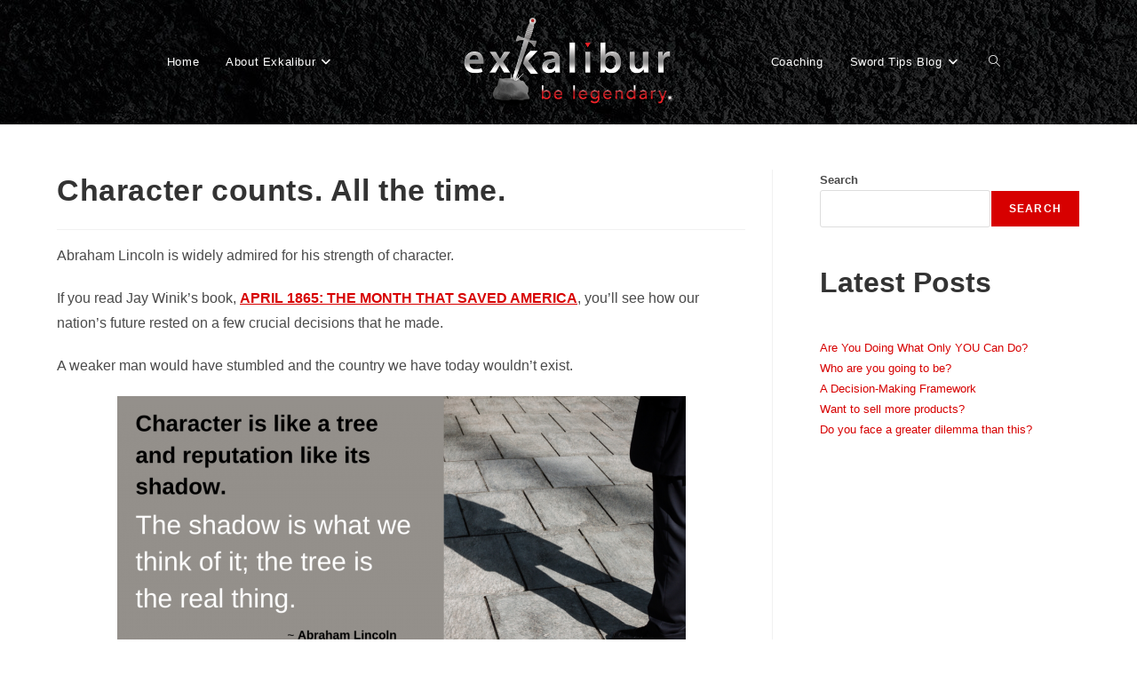

--- FILE ---
content_type: text/html; charset=UTF-8
request_url: https://www.exkalibur.com/character-counts-all-the-time/
body_size: 13624
content:
<!DOCTYPE html>
<html class="html" lang="en">
<head>
	<meta charset="UTF-8">
	<link rel="profile" href="https://gmpg.org/xfn/11">

	<title>Character counts. All the time. &#8211; www.exkalibur.com</title>
<meta name='robots' content='max-image-preview:large' />
<link rel="pingback" href="https://www.exkalibur.com/xmlrpc.php">
<meta name="viewport" content="width=device-width, initial-scale=1"><link rel='dns-prefetch' href='//s.w.org' />
<link rel="alternate" type="application/rss+xml" title="www.exkalibur.com &raquo; Feed" href="https://www.exkalibur.com/feed/" />
<link rel="alternate" type="application/rss+xml" title="www.exkalibur.com &raquo; Comments Feed" href="https://www.exkalibur.com/comments/feed/" />
<link rel="alternate" type="application/rss+xml" title="www.exkalibur.com &raquo; Character counts. All the time. Comments Feed" href="https://www.exkalibur.com/character-counts-all-the-time/feed/" />
		<!-- This site uses the Google Analytics by MonsterInsights plugin v9.6.1 - Using Analytics tracking - https://www.monsterinsights.com/ -->
		<!-- Note: MonsterInsights is not currently configured on this site. The site owner needs to authenticate with Google Analytics in the MonsterInsights settings panel. -->
					<!-- No tracking code set -->
				<!-- / Google Analytics by MonsterInsights -->
		<script>
window._wpemojiSettings = {"baseUrl":"https:\/\/s.w.org\/images\/core\/emoji\/14.0.0\/72x72\/","ext":".png","svgUrl":"https:\/\/s.w.org\/images\/core\/emoji\/14.0.0\/svg\/","svgExt":".svg","source":{"concatemoji":"https:\/\/www.exkalibur.com\/wp-includes\/js\/wp-emoji-release.min.js?ver=6.0.11"}};
/*! This file is auto-generated */
!function(e,a,t){var n,r,o,i=a.createElement("canvas"),p=i.getContext&&i.getContext("2d");function s(e,t){var a=String.fromCharCode,e=(p.clearRect(0,0,i.width,i.height),p.fillText(a.apply(this,e),0,0),i.toDataURL());return p.clearRect(0,0,i.width,i.height),p.fillText(a.apply(this,t),0,0),e===i.toDataURL()}function c(e){var t=a.createElement("script");t.src=e,t.defer=t.type="text/javascript",a.getElementsByTagName("head")[0].appendChild(t)}for(o=Array("flag","emoji"),t.supports={everything:!0,everythingExceptFlag:!0},r=0;r<o.length;r++)t.supports[o[r]]=function(e){if(!p||!p.fillText)return!1;switch(p.textBaseline="top",p.font="600 32px Arial",e){case"flag":return s([127987,65039,8205,9895,65039],[127987,65039,8203,9895,65039])?!1:!s([55356,56826,55356,56819],[55356,56826,8203,55356,56819])&&!s([55356,57332,56128,56423,56128,56418,56128,56421,56128,56430,56128,56423,56128,56447],[55356,57332,8203,56128,56423,8203,56128,56418,8203,56128,56421,8203,56128,56430,8203,56128,56423,8203,56128,56447]);case"emoji":return!s([129777,127995,8205,129778,127999],[129777,127995,8203,129778,127999])}return!1}(o[r]),t.supports.everything=t.supports.everything&&t.supports[o[r]],"flag"!==o[r]&&(t.supports.everythingExceptFlag=t.supports.everythingExceptFlag&&t.supports[o[r]]);t.supports.everythingExceptFlag=t.supports.everythingExceptFlag&&!t.supports.flag,t.DOMReady=!1,t.readyCallback=function(){t.DOMReady=!0},t.supports.everything||(n=function(){t.readyCallback()},a.addEventListener?(a.addEventListener("DOMContentLoaded",n,!1),e.addEventListener("load",n,!1)):(e.attachEvent("onload",n),a.attachEvent("onreadystatechange",function(){"complete"===a.readyState&&t.readyCallback()})),(e=t.source||{}).concatemoji?c(e.concatemoji):e.wpemoji&&e.twemoji&&(c(e.twemoji),c(e.wpemoji)))}(window,document,window._wpemojiSettings);
</script>
<style>
img.wp-smiley,
img.emoji {
	display: inline !important;
	border: none !important;
	box-shadow: none !important;
	height: 1em !important;
	width: 1em !important;
	margin: 0 0.07em !important;
	vertical-align: -0.1em !important;
	background: none !important;
	padding: 0 !important;
}
</style>
	<link rel='stylesheet' id='wp-block-library-css'  href='https://www.exkalibur.com/wp-includes/css/dist/block-library/style.min.css?ver=6.0.11' media='all' />
<style id='wp-block-library-theme-inline-css'>
.wp-block-audio figcaption{color:#555;font-size:13px;text-align:center}.is-dark-theme .wp-block-audio figcaption{color:hsla(0,0%,100%,.65)}.wp-block-code{border:1px solid #ccc;border-radius:4px;font-family:Menlo,Consolas,monaco,monospace;padding:.8em 1em}.wp-block-embed figcaption{color:#555;font-size:13px;text-align:center}.is-dark-theme .wp-block-embed figcaption{color:hsla(0,0%,100%,.65)}.blocks-gallery-caption{color:#555;font-size:13px;text-align:center}.is-dark-theme .blocks-gallery-caption{color:hsla(0,0%,100%,.65)}.wp-block-image figcaption{color:#555;font-size:13px;text-align:center}.is-dark-theme .wp-block-image figcaption{color:hsla(0,0%,100%,.65)}.wp-block-pullquote{border-top:4px solid;border-bottom:4px solid;margin-bottom:1.75em;color:currentColor}.wp-block-pullquote__citation,.wp-block-pullquote cite,.wp-block-pullquote footer{color:currentColor;text-transform:uppercase;font-size:.8125em;font-style:normal}.wp-block-quote{border-left:.25em solid;margin:0 0 1.75em;padding-left:1em}.wp-block-quote cite,.wp-block-quote footer{color:currentColor;font-size:.8125em;position:relative;font-style:normal}.wp-block-quote.has-text-align-right{border-left:none;border-right:.25em solid;padding-left:0;padding-right:1em}.wp-block-quote.has-text-align-center{border:none;padding-left:0}.wp-block-quote.is-large,.wp-block-quote.is-style-large,.wp-block-quote.is-style-plain{border:none}.wp-block-search .wp-block-search__label{font-weight:700}:where(.wp-block-group.has-background){padding:1.25em 2.375em}.wp-block-separator.has-css-opacity{opacity:.4}.wp-block-separator{border:none;border-bottom:2px solid;margin-left:auto;margin-right:auto}.wp-block-separator.has-alpha-channel-opacity{opacity:1}.wp-block-separator:not(.is-style-wide):not(.is-style-dots){width:100px}.wp-block-separator.has-background:not(.is-style-dots){border-bottom:none;height:1px}.wp-block-separator.has-background:not(.is-style-wide):not(.is-style-dots){height:2px}.wp-block-table thead{border-bottom:3px solid}.wp-block-table tfoot{border-top:3px solid}.wp-block-table td,.wp-block-table th{padding:.5em;border:1px solid;word-break:normal}.wp-block-table figcaption{color:#555;font-size:13px;text-align:center}.is-dark-theme .wp-block-table figcaption{color:hsla(0,0%,100%,.65)}.wp-block-video figcaption{color:#555;font-size:13px;text-align:center}.is-dark-theme .wp-block-video figcaption{color:hsla(0,0%,100%,.65)}.wp-block-template-part.has-background{padding:1.25em 2.375em;margin-top:0;margin-bottom:0}
</style>
<style id='global-styles-inline-css'>
body{--wp--preset--color--black: #000000;--wp--preset--color--cyan-bluish-gray: #abb8c3;--wp--preset--color--white: #ffffff;--wp--preset--color--pale-pink: #f78da7;--wp--preset--color--vivid-red: #cf2e2e;--wp--preset--color--luminous-vivid-orange: #ff6900;--wp--preset--color--luminous-vivid-amber: #fcb900;--wp--preset--color--light-green-cyan: #7bdcb5;--wp--preset--color--vivid-green-cyan: #00d084;--wp--preset--color--pale-cyan-blue: #8ed1fc;--wp--preset--color--vivid-cyan-blue: #0693e3;--wp--preset--color--vivid-purple: #9b51e0;--wp--preset--gradient--vivid-cyan-blue-to-vivid-purple: linear-gradient(135deg,rgba(6,147,227,1) 0%,rgb(155,81,224) 100%);--wp--preset--gradient--light-green-cyan-to-vivid-green-cyan: linear-gradient(135deg,rgb(122,220,180) 0%,rgb(0,208,130) 100%);--wp--preset--gradient--luminous-vivid-amber-to-luminous-vivid-orange: linear-gradient(135deg,rgba(252,185,0,1) 0%,rgba(255,105,0,1) 100%);--wp--preset--gradient--luminous-vivid-orange-to-vivid-red: linear-gradient(135deg,rgba(255,105,0,1) 0%,rgb(207,46,46) 100%);--wp--preset--gradient--very-light-gray-to-cyan-bluish-gray: linear-gradient(135deg,rgb(238,238,238) 0%,rgb(169,184,195) 100%);--wp--preset--gradient--cool-to-warm-spectrum: linear-gradient(135deg,rgb(74,234,220) 0%,rgb(151,120,209) 20%,rgb(207,42,186) 40%,rgb(238,44,130) 60%,rgb(251,105,98) 80%,rgb(254,248,76) 100%);--wp--preset--gradient--blush-light-purple: linear-gradient(135deg,rgb(255,206,236) 0%,rgb(152,150,240) 100%);--wp--preset--gradient--blush-bordeaux: linear-gradient(135deg,rgb(254,205,165) 0%,rgb(254,45,45) 50%,rgb(107,0,62) 100%);--wp--preset--gradient--luminous-dusk: linear-gradient(135deg,rgb(255,203,112) 0%,rgb(199,81,192) 50%,rgb(65,88,208) 100%);--wp--preset--gradient--pale-ocean: linear-gradient(135deg,rgb(255,245,203) 0%,rgb(182,227,212) 50%,rgb(51,167,181) 100%);--wp--preset--gradient--electric-grass: linear-gradient(135deg,rgb(202,248,128) 0%,rgb(113,206,126) 100%);--wp--preset--gradient--midnight: linear-gradient(135deg,rgb(2,3,129) 0%,rgb(40,116,252) 100%);--wp--preset--duotone--dark-grayscale: url('#wp-duotone-dark-grayscale');--wp--preset--duotone--grayscale: url('#wp-duotone-grayscale');--wp--preset--duotone--purple-yellow: url('#wp-duotone-purple-yellow');--wp--preset--duotone--blue-red: url('#wp-duotone-blue-red');--wp--preset--duotone--midnight: url('#wp-duotone-midnight');--wp--preset--duotone--magenta-yellow: url('#wp-duotone-magenta-yellow');--wp--preset--duotone--purple-green: url('#wp-duotone-purple-green');--wp--preset--duotone--blue-orange: url('#wp-duotone-blue-orange');--wp--preset--font-size--small: 13px;--wp--preset--font-size--medium: 20px;--wp--preset--font-size--large: 36px;--wp--preset--font-size--x-large: 42px;}.has-black-color{color: var(--wp--preset--color--black) !important;}.has-cyan-bluish-gray-color{color: var(--wp--preset--color--cyan-bluish-gray) !important;}.has-white-color{color: var(--wp--preset--color--white) !important;}.has-pale-pink-color{color: var(--wp--preset--color--pale-pink) !important;}.has-vivid-red-color{color: var(--wp--preset--color--vivid-red) !important;}.has-luminous-vivid-orange-color{color: var(--wp--preset--color--luminous-vivid-orange) !important;}.has-luminous-vivid-amber-color{color: var(--wp--preset--color--luminous-vivid-amber) !important;}.has-light-green-cyan-color{color: var(--wp--preset--color--light-green-cyan) !important;}.has-vivid-green-cyan-color{color: var(--wp--preset--color--vivid-green-cyan) !important;}.has-pale-cyan-blue-color{color: var(--wp--preset--color--pale-cyan-blue) !important;}.has-vivid-cyan-blue-color{color: var(--wp--preset--color--vivid-cyan-blue) !important;}.has-vivid-purple-color{color: var(--wp--preset--color--vivid-purple) !important;}.has-black-background-color{background-color: var(--wp--preset--color--black) !important;}.has-cyan-bluish-gray-background-color{background-color: var(--wp--preset--color--cyan-bluish-gray) !important;}.has-white-background-color{background-color: var(--wp--preset--color--white) !important;}.has-pale-pink-background-color{background-color: var(--wp--preset--color--pale-pink) !important;}.has-vivid-red-background-color{background-color: var(--wp--preset--color--vivid-red) !important;}.has-luminous-vivid-orange-background-color{background-color: var(--wp--preset--color--luminous-vivid-orange) !important;}.has-luminous-vivid-amber-background-color{background-color: var(--wp--preset--color--luminous-vivid-amber) !important;}.has-light-green-cyan-background-color{background-color: var(--wp--preset--color--light-green-cyan) !important;}.has-vivid-green-cyan-background-color{background-color: var(--wp--preset--color--vivid-green-cyan) !important;}.has-pale-cyan-blue-background-color{background-color: var(--wp--preset--color--pale-cyan-blue) !important;}.has-vivid-cyan-blue-background-color{background-color: var(--wp--preset--color--vivid-cyan-blue) !important;}.has-vivid-purple-background-color{background-color: var(--wp--preset--color--vivid-purple) !important;}.has-black-border-color{border-color: var(--wp--preset--color--black) !important;}.has-cyan-bluish-gray-border-color{border-color: var(--wp--preset--color--cyan-bluish-gray) !important;}.has-white-border-color{border-color: var(--wp--preset--color--white) !important;}.has-pale-pink-border-color{border-color: var(--wp--preset--color--pale-pink) !important;}.has-vivid-red-border-color{border-color: var(--wp--preset--color--vivid-red) !important;}.has-luminous-vivid-orange-border-color{border-color: var(--wp--preset--color--luminous-vivid-orange) !important;}.has-luminous-vivid-amber-border-color{border-color: var(--wp--preset--color--luminous-vivid-amber) !important;}.has-light-green-cyan-border-color{border-color: var(--wp--preset--color--light-green-cyan) !important;}.has-vivid-green-cyan-border-color{border-color: var(--wp--preset--color--vivid-green-cyan) !important;}.has-pale-cyan-blue-border-color{border-color: var(--wp--preset--color--pale-cyan-blue) !important;}.has-vivid-cyan-blue-border-color{border-color: var(--wp--preset--color--vivid-cyan-blue) !important;}.has-vivid-purple-border-color{border-color: var(--wp--preset--color--vivid-purple) !important;}.has-vivid-cyan-blue-to-vivid-purple-gradient-background{background: var(--wp--preset--gradient--vivid-cyan-blue-to-vivid-purple) !important;}.has-light-green-cyan-to-vivid-green-cyan-gradient-background{background: var(--wp--preset--gradient--light-green-cyan-to-vivid-green-cyan) !important;}.has-luminous-vivid-amber-to-luminous-vivid-orange-gradient-background{background: var(--wp--preset--gradient--luminous-vivid-amber-to-luminous-vivid-orange) !important;}.has-luminous-vivid-orange-to-vivid-red-gradient-background{background: var(--wp--preset--gradient--luminous-vivid-orange-to-vivid-red) !important;}.has-very-light-gray-to-cyan-bluish-gray-gradient-background{background: var(--wp--preset--gradient--very-light-gray-to-cyan-bluish-gray) !important;}.has-cool-to-warm-spectrum-gradient-background{background: var(--wp--preset--gradient--cool-to-warm-spectrum) !important;}.has-blush-light-purple-gradient-background{background: var(--wp--preset--gradient--blush-light-purple) !important;}.has-blush-bordeaux-gradient-background{background: var(--wp--preset--gradient--blush-bordeaux) !important;}.has-luminous-dusk-gradient-background{background: var(--wp--preset--gradient--luminous-dusk) !important;}.has-pale-ocean-gradient-background{background: var(--wp--preset--gradient--pale-ocean) !important;}.has-electric-grass-gradient-background{background: var(--wp--preset--gradient--electric-grass) !important;}.has-midnight-gradient-background{background: var(--wp--preset--gradient--midnight) !important;}.has-small-font-size{font-size: var(--wp--preset--font-size--small) !important;}.has-medium-font-size{font-size: var(--wp--preset--font-size--medium) !important;}.has-large-font-size{font-size: var(--wp--preset--font-size--large) !important;}.has-x-large-font-size{font-size: var(--wp--preset--font-size--x-large) !important;}
</style>
<link rel='stylesheet' id='inf-font-awesome-css'  href='https://www.exkalibur.com/wp-content/plugins/blog-designer-pack/assets/css/font-awesome.min.css?ver=4.0.3' media='all' />
<link rel='stylesheet' id='owl-carousel-css'  href='https://www.exkalibur.com/wp-content/plugins/blog-designer-pack/assets/css/owl.carousel.min.css?ver=4.0.3' media='all' />
<link rel='stylesheet' id='bdpp-public-style-css'  href='https://www.exkalibur.com/wp-content/plugins/blog-designer-pack/assets/css/bdpp-public.min.css?ver=4.0.3' media='all' />
<link rel='stylesheet' id='contact-form-7-css'  href='https://www.exkalibur.com/wp-content/plugins/contact-form-7/includes/css/styles.css?ver=5.7.7' media='all' />
<link rel='stylesheet' id='megamenu-css'  href='https://www.exkalibur.com/wp-content/uploads/maxmegamenu/style.css?ver=b45a50' media='all' />
<link rel='stylesheet' id='dashicons-css'  href='https://www.exkalibur.com/wp-includes/css/dashicons.min.css?ver=6.0.11' media='all' />
<link rel='stylesheet' id='font-awesome-css'  href='https://www.exkalibur.com/wp-content/themes/oceanwp/assets/fonts/fontawesome/css/all.min.css?ver=6.7.2' media='all' />
<link rel='stylesheet' id='simple-line-icons-css'  href='https://www.exkalibur.com/wp-content/themes/oceanwp/assets/css/third/simple-line-icons.min.css?ver=2.4.0' media='all' />
<link rel='stylesheet' id='oceanwp-style-css'  href='https://www.exkalibur.com/wp-content/themes/oceanwp/assets/css/style.min.css?ver=4.1.0' media='all' />
<script src='https://www.exkalibur.com/wp-includes/js/jquery/jquery.min.js?ver=3.6.0' id='jquery-core-js'></script>
<script src='https://www.exkalibur.com/wp-includes/js/jquery/jquery-migrate.min.js?ver=3.3.2' id='jquery-migrate-js'></script>
<link rel="https://api.w.org/" href="https://www.exkalibur.com/wp-json/" /><link rel="alternate" type="application/json" href="https://www.exkalibur.com/wp-json/wp/v2/posts/34278" /><link rel="EditURI" type="application/rsd+xml" title="RSD" href="https://www.exkalibur.com/xmlrpc.php?rsd" />
<link rel="wlwmanifest" type="application/wlwmanifest+xml" href="https://www.exkalibur.com/wp-includes/wlwmanifest.xml" /> 
<meta name="generator" content="WordPress 6.0.11" />
<link rel="canonical" href="https://www.exkalibur.com/character-counts-all-the-time/" />
<link rel='shortlink' href='https://www.exkalibur.com/?p=34278' />
<link rel="alternate" type="application/json+oembed" href="https://www.exkalibur.com/wp-json/oembed/1.0/embed?url=https%3A%2F%2Fwww.exkalibur.com%2Fcharacter-counts-all-the-time%2F" />
<link rel="alternate" type="text/xml+oembed" href="https://www.exkalibur.com/wp-json/oembed/1.0/embed?url=https%3A%2F%2Fwww.exkalibur.com%2Fcharacter-counts-all-the-time%2F&#038;format=xml" />
<meta name="generator" content="Elementor 3.23.4; features: e_optimized_css_loading, additional_custom_breakpoints, e_lazyload; settings: css_print_method-external, google_font-enabled, font_display-auto">
			<style>
				.e-con.e-parent:nth-of-type(n+4):not(.e-lazyloaded):not(.e-no-lazyload),
				.e-con.e-parent:nth-of-type(n+4):not(.e-lazyloaded):not(.e-no-lazyload) * {
					background-image: none !important;
				}
				@media screen and (max-height: 1024px) {
					.e-con.e-parent:nth-of-type(n+3):not(.e-lazyloaded):not(.e-no-lazyload),
					.e-con.e-parent:nth-of-type(n+3):not(.e-lazyloaded):not(.e-no-lazyload) * {
						background-image: none !important;
					}
				}
				@media screen and (max-height: 640px) {
					.e-con.e-parent:nth-of-type(n+2):not(.e-lazyloaded):not(.e-no-lazyload),
					.e-con.e-parent:nth-of-type(n+2):not(.e-lazyloaded):not(.e-no-lazyload) * {
						background-image: none !important;
					}
				}
			</style>
			<!-- OceanWP CSS -->
<style type="text/css">
/* Colors */a:hover,a.light:hover,.theme-heading .text::before,.theme-heading .text::after,#top-bar-content >a:hover,#top-bar-social li.oceanwp-email a:hover,#site-navigation-wrap .dropdown-menu >li >a:hover,#site-header.medium-header #medium-searchform button:hover,.oceanwp-mobile-menu-icon a:hover,.blog-entry.post .blog-entry-header .entry-title a:hover,.blog-entry.post .blog-entry-readmore a:hover,.blog-entry.thumbnail-entry .blog-entry-category a,ul.meta li a:hover,.dropcap,.single nav.post-navigation .nav-links .title,body .related-post-title a:hover,body #wp-calendar caption,body .contact-info-widget.default i,body .contact-info-widget.big-icons i,body .custom-links-widget .oceanwp-custom-links li a:hover,body .custom-links-widget .oceanwp-custom-links li a:hover:before,body .posts-thumbnails-widget li a:hover,body .social-widget li.oceanwp-email a:hover,.comment-author .comment-meta .comment-reply-link,#respond #cancel-comment-reply-link:hover,#footer-widgets .footer-box a:hover,#footer-bottom a:hover,#footer-bottom #footer-bottom-menu a:hover,.sidr a:hover,.sidr-class-dropdown-toggle:hover,.sidr-class-menu-item-has-children.active >a,.sidr-class-menu-item-has-children.active >a >.sidr-class-dropdown-toggle,input[type=checkbox]:checked:before{color:#d70000}.single nav.post-navigation .nav-links .title .owp-icon use,.blog-entry.post .blog-entry-readmore a:hover .owp-icon use,body .contact-info-widget.default .owp-icon use,body .contact-info-widget.big-icons .owp-icon use{stroke:#d70000}input[type="button"],input[type="reset"],input[type="submit"],button[type="submit"],.button,#site-navigation-wrap .dropdown-menu >li.btn >a >span,.thumbnail:hover i,.thumbnail:hover .link-post-svg-icon,.post-quote-content,.omw-modal .omw-close-modal,body .contact-info-widget.big-icons li:hover i,body .contact-info-widget.big-icons li:hover .owp-icon,body div.wpforms-container-full .wpforms-form input[type=submit],body div.wpforms-container-full .wpforms-form button[type=submit],body div.wpforms-container-full .wpforms-form .wpforms-page-button,.woocommerce-cart .wp-element-button,.woocommerce-checkout .wp-element-button,.wp-block-button__link{background-color:#d70000}.widget-title{border-color:#d70000}blockquote{border-color:#d70000}.wp-block-quote{border-color:#d70000}#searchform-dropdown{border-color:#d70000}.dropdown-menu .sub-menu{border-color:#d70000}.blog-entry.large-entry .blog-entry-readmore a:hover{border-color:#d70000}.oceanwp-newsletter-form-wrap input[type="email"]:focus{border-color:#d70000}.social-widget li.oceanwp-email a:hover{border-color:#d70000}#respond #cancel-comment-reply-link:hover{border-color:#d70000}body .contact-info-widget.big-icons li:hover i{border-color:#d70000}body .contact-info-widget.big-icons li:hover .owp-icon{border-color:#d70000}#footer-widgets .oceanwp-newsletter-form-wrap input[type="email"]:focus{border-color:#d70000}input[type="button"]:hover,input[type="reset"]:hover,input[type="submit"]:hover,button[type="submit"]:hover,input[type="button"]:focus,input[type="reset"]:focus,input[type="submit"]:focus,button[type="submit"]:focus,.button:hover,.button:focus,#site-navigation-wrap .dropdown-menu >li.btn >a:hover >span,.post-quote-author,.omw-modal .omw-close-modal:hover,body div.wpforms-container-full .wpforms-form input[type=submit]:hover,body div.wpforms-container-full .wpforms-form button[type=submit]:hover,body div.wpforms-container-full .wpforms-form .wpforms-page-button:hover,.woocommerce-cart .wp-element-button:hover,.woocommerce-checkout .wp-element-button:hover,.wp-block-button__link:hover{background-color:#9b0101}a{color:#d70000}a .owp-icon use{stroke:#d70000}a:hover{color:#a30000}a:hover .owp-icon use{stroke:#a30000}body .theme-button,body input[type="submit"],body button[type="submit"],body button,body .button,body div.wpforms-container-full .wpforms-form input[type=submit],body div.wpforms-container-full .wpforms-form button[type=submit],body div.wpforms-container-full .wpforms-form .wpforms-page-button,.woocommerce-cart .wp-element-button,.woocommerce-checkout .wp-element-button,.wp-block-button__link{background-color:#d70000}body .theme-button:hover,body input[type="submit"]:hover,body button[type="submit"]:hover,body button:hover,body .button:hover,body div.wpforms-container-full .wpforms-form input[type=submit]:hover,body div.wpforms-container-full .wpforms-form input[type=submit]:active,body div.wpforms-container-full .wpforms-form button[type=submit]:hover,body div.wpforms-container-full .wpforms-form button[type=submit]:active,body div.wpforms-container-full .wpforms-form .wpforms-page-button:hover,body div.wpforms-container-full .wpforms-form .wpforms-page-button:active,.woocommerce-cart .wp-element-button:hover,.woocommerce-checkout .wp-element-button:hover,.wp-block-button__link:hover{background-color:#9b0101}body .theme-button,body input[type="submit"],body button[type="submit"],body button,body .button,body div.wpforms-container-full .wpforms-form input[type=submit],body div.wpforms-container-full .wpforms-form button[type=submit],body div.wpforms-container-full .wpforms-form .wpforms-page-button,.woocommerce-cart .wp-element-button,.woocommerce-checkout .wp-element-button,.wp-block-button__link{border-color:#ffffff}body .theme-button:hover,body input[type="submit"]:hover,body button[type="submit"]:hover,body button:hover,body .button:hover,body div.wpforms-container-full .wpforms-form input[type=submit]:hover,body div.wpforms-container-full .wpforms-form input[type=submit]:active,body div.wpforms-container-full .wpforms-form button[type=submit]:hover,body div.wpforms-container-full .wpforms-form button[type=submit]:active,body div.wpforms-container-full .wpforms-form .wpforms-page-button:hover,body div.wpforms-container-full .wpforms-form .wpforms-page-button:active,.woocommerce-cart .wp-element-button:hover,.woocommerce-checkout .wp-element-button:hover,.wp-block-button__link:hover{border-color:#ffffff}/* OceanWP Style Settings CSS */@media only screen and (min-width:960px){.content-area,.content-left-sidebar .content-area{width:70%}}.theme-button,input[type="submit"],button[type="submit"],button,.button,body div.wpforms-container-full .wpforms-form input[type=submit],body div.wpforms-container-full .wpforms-form button[type=submit],body div.wpforms-container-full .wpforms-form .wpforms-page-button{border-style:solid}.theme-button,input[type="submit"],button[type="submit"],button,.button,body div.wpforms-container-full .wpforms-form input[type=submit],body div.wpforms-container-full .wpforms-form button[type=submit],body div.wpforms-container-full .wpforms-form .wpforms-page-button{border-width:1px}form input[type="text"],form input[type="password"],form input[type="email"],form input[type="url"],form input[type="date"],form input[type="month"],form input[type="time"],form input[type="datetime"],form input[type="datetime-local"],form input[type="week"],form input[type="number"],form input[type="search"],form input[type="tel"],form input[type="color"],form select,form textarea,.woocommerce .woocommerce-checkout .select2-container--default .select2-selection--single{border-style:solid}body div.wpforms-container-full .wpforms-form input[type=date],body div.wpforms-container-full .wpforms-form input[type=datetime],body div.wpforms-container-full .wpforms-form input[type=datetime-local],body div.wpforms-container-full .wpforms-form input[type=email],body div.wpforms-container-full .wpforms-form input[type=month],body div.wpforms-container-full .wpforms-form input[type=number],body div.wpforms-container-full .wpforms-form input[type=password],body div.wpforms-container-full .wpforms-form input[type=range],body div.wpforms-container-full .wpforms-form input[type=search],body div.wpforms-container-full .wpforms-form input[type=tel],body div.wpforms-container-full .wpforms-form input[type=text],body div.wpforms-container-full .wpforms-form input[type=time],body div.wpforms-container-full .wpforms-form input[type=url],body div.wpforms-container-full .wpforms-form input[type=week],body div.wpforms-container-full .wpforms-form select,body div.wpforms-container-full .wpforms-form textarea{border-style:solid}form input[type="text"],form input[type="password"],form input[type="email"],form input[type="url"],form input[type="date"],form input[type="month"],form input[type="time"],form input[type="datetime"],form input[type="datetime-local"],form input[type="week"],form input[type="number"],form input[type="search"],form input[type="tel"],form input[type="color"],form select,form textarea{border-radius:3px}body div.wpforms-container-full .wpforms-form input[type=date],body div.wpforms-container-full .wpforms-form input[type=datetime],body div.wpforms-container-full .wpforms-form input[type=datetime-local],body div.wpforms-container-full .wpforms-form input[type=email],body div.wpforms-container-full .wpforms-form input[type=month],body div.wpforms-container-full .wpforms-form input[type=number],body div.wpforms-container-full .wpforms-form input[type=password],body div.wpforms-container-full .wpforms-form input[type=range],body div.wpforms-container-full .wpforms-form input[type=search],body div.wpforms-container-full .wpforms-form input[type=tel],body div.wpforms-container-full .wpforms-form input[type=text],body div.wpforms-container-full .wpforms-form input[type=time],body div.wpforms-container-full .wpforms-form input[type=url],body div.wpforms-container-full .wpforms-form input[type=week],body div.wpforms-container-full .wpforms-form select,body div.wpforms-container-full .wpforms-form textarea{border-radius:3px}/* Header */#site-logo #site-logo-inner,.oceanwp-social-menu .social-menu-inner,#site-header.full_screen-header .menu-bar-inner,.after-header-content .after-header-content-inner{height:140px}#site-navigation-wrap .dropdown-menu >li >a,#site-navigation-wrap .dropdown-menu >li >span.opl-logout-link,.oceanwp-mobile-menu-icon a,.mobile-menu-close,.after-header-content-inner >a{line-height:140px}#site-header.has-header-media .overlay-header-media{background-color:rgba(0,0,0,0.5)}#site-navigation-wrap .dropdown-menu >li >a,.oceanwp-mobile-menu-icon a,#searchform-header-replace-close{color:#ffffff}#site-navigation-wrap .dropdown-menu >li >a .owp-icon use,.oceanwp-mobile-menu-icon a .owp-icon use,#searchform-header-replace-close .owp-icon use{stroke:#ffffff}#site-navigation-wrap .dropdown-menu >li >a:hover,.oceanwp-mobile-menu-icon a:hover,#searchform-header-replace-close:hover{color:#d70000}#site-navigation-wrap .dropdown-menu >li >a:hover .owp-icon use,.oceanwp-mobile-menu-icon a:hover .owp-icon use,#searchform-header-replace-close:hover .owp-icon use{stroke:#d70000}#site-navigation-wrap .dropdown-menu >.current-menu-item >a,#site-navigation-wrap .dropdown-menu >.current-menu-ancestor >a,#site-navigation-wrap .dropdown-menu >.current-menu-item >a:hover,#site-navigation-wrap .dropdown-menu >.current-menu-ancestor >a:hover{color:#d70000}.dropdown-menu .sub-menu,#searchform-dropdown,.current-shop-items-dropdown{border-color:#d70000}.dropdown-menu ul li a.menu-link{color:#d70000}.dropdown-menu ul li a.menu-link .owp-icon use{stroke:#d70000}.dropdown-menu ul li a.menu-link:hover{color:#bc0000}.dropdown-menu ul li a.menu-link:hover .owp-icon use{stroke:#bc0000}/* Header Image CSS */#site-header{background-image:url(https://www.exkalibur.com/wp-content/uploads/2021/12/exkalibur-background.jpg)}/* Topbar */#top-bar-wrap,.oceanwp-top-bar-sticky{background-color:#d70000}#top-bar-wrap,#top-bar-content strong{color:#ffffff}#top-bar-content a,#top-bar-social-alt a{color:#ffffff}#top-bar-content a:hover,#top-bar-social-alt a:hover{color:#8224e3}/* Blog CSS */.blog-entry.thumbnail-entry .blog-entry-category a{color:#00d7e2}.blog-entry.thumbnail-entry .blog-entry-comments a:hover{color:#00d7e2}.ocean-single-post-header ul.meta-item li a:hover{color:#333333}/* Typography */body{font-size:16px;line-height:1.8}h1,h2,h3,h4,h5,h6,.theme-heading,.widget-title,.oceanwp-widget-recent-posts-title,.comment-reply-title,.entry-title,.sidebar-box .widget-title{line-height:1.4}h1{font-size:32px;line-height:1.4}h2{font-size:32px;line-height:1.4}h3{font-size:28px;line-height:1.4}h4{font-size:26px;line-height:1.4}h5{font-size:14px;line-height:1.4}h6{font-size:15px;line-height:1.4}.page-header .page-header-title,.page-header.background-image-page-header .page-header-title{font-size:20px;line-height:1.4}.page-header .page-subheading{font-size:15px;line-height:1.8}.site-breadcrumbs,.site-breadcrumbs a{font-size:13px;line-height:1.4}#top-bar-content,#top-bar-social-alt{font-size:12px;line-height:1.8}#site-logo a.site-logo-text{font-size:24px;line-height:1.8}.dropdown-menu ul li a.menu-link,#site-header.full_screen-header .fs-dropdown-menu ul.sub-menu li a{font-size:12px;line-height:1.2;letter-spacing:.6px}.sidr-class-dropdown-menu li a,a.sidr-class-toggle-sidr-close,#mobile-dropdown ul li a,body #mobile-fullscreen ul li a{font-size:15px;line-height:1.8}.blog-entry.post .blog-entry-header .entry-title a{font-size:24px;line-height:1.4}.ocean-single-post-header .single-post-title{font-size:34px;line-height:1.4;letter-spacing:.6px}.ocean-single-post-header ul.meta-item li,.ocean-single-post-header ul.meta-item li a{font-size:13px;line-height:1.4;letter-spacing:.6px}.ocean-single-post-header .post-author-name,.ocean-single-post-header .post-author-name a{font-size:14px;line-height:1.4;letter-spacing:.6px}.ocean-single-post-header .post-author-description{font-size:12px;line-height:1.4;letter-spacing:.6px}.single-post .entry-title{line-height:1.4;letter-spacing:.6px}.single-post ul.meta li,.single-post ul.meta li a{font-size:14px;line-height:1.4;letter-spacing:.6px}.sidebar-box .widget-title,.sidebar-box.widget_block .wp-block-heading{font-size:13px;line-height:1;letter-spacing:1px}#footer-widgets .footer-box .widget-title{font-size:13px;line-height:1;letter-spacing:1px}#footer-bottom #copyright{font-size:12px;line-height:1}#footer-bottom #footer-bottom-menu{font-size:12px;line-height:1}.woocommerce-store-notice.demo_store{line-height:2;letter-spacing:1.5px}.demo_store .woocommerce-store-notice__dismiss-link{line-height:2;letter-spacing:1.5px}.woocommerce ul.products li.product li.title h2,.woocommerce ul.products li.product li.title a{font-size:14px;line-height:1.5}.woocommerce ul.products li.product li.category,.woocommerce ul.products li.product li.category a{font-size:12px;line-height:1}.woocommerce ul.products li.product .price{font-size:18px;line-height:1}.woocommerce ul.products li.product .button,.woocommerce ul.products li.product .product-inner .added_to_cart{font-size:12px;line-height:1.5;letter-spacing:1px}.woocommerce ul.products li.owp-woo-cond-notice span,.woocommerce ul.products li.owp-woo-cond-notice a{font-size:16px;line-height:1;letter-spacing:1px;font-weight:600;text-transform:capitalize}.woocommerce div.product .product_title{font-size:24px;line-height:1.4;letter-spacing:.6px}.woocommerce div.product p.price{font-size:36px;line-height:1}.woocommerce .owp-btn-normal .summary form button.button,.woocommerce .owp-btn-big .summary form button.button,.woocommerce .owp-btn-very-big .summary form button.button{font-size:12px;line-height:1.5;letter-spacing:1px;text-transform:uppercase}.woocommerce div.owp-woo-single-cond-notice span,.woocommerce div.owp-woo-single-cond-notice a{font-size:18px;line-height:2;letter-spacing:1.5px;font-weight:600;text-transform:capitalize}
</style><style type="text/css">/** Mega Menu CSS: fs **/</style>
</head>

<body class="post-template-default single single-post postid-34278 single-format-standard wp-custom-logo wp-embed-responsive mega-menu-max-mega-menu-1 oceanwp-theme dropdown-mobile default-breakpoint has-sidebar content-right-sidebar post-in-category-accountability post-in-category-books post-in-category-communication-leadership post-in-category-ethics post-in-category-leadership post-in-category-performance post-in-category-personal-development post-in-category-politics post-in-category-quotations post-in-category-vision page-header-disabled has-breadcrumbs has-blog-grid elementor-default elementor-kit-1305" itemscope="itemscope" itemtype="https://schema.org/Article">

	<svg xmlns="http://www.w3.org/2000/svg" viewBox="0 0 0 0" width="0" height="0" focusable="false" role="none" style="visibility: hidden; position: absolute; left: -9999px; overflow: hidden;" ><defs><filter id="wp-duotone-dark-grayscale"><feColorMatrix color-interpolation-filters="sRGB" type="matrix" values=" .299 .587 .114 0 0 .299 .587 .114 0 0 .299 .587 .114 0 0 .299 .587 .114 0 0 " /><feComponentTransfer color-interpolation-filters="sRGB" ><feFuncR type="table" tableValues="0 0.49803921568627" /><feFuncG type="table" tableValues="0 0.49803921568627" /><feFuncB type="table" tableValues="0 0.49803921568627" /><feFuncA type="table" tableValues="1 1" /></feComponentTransfer><feComposite in2="SourceGraphic" operator="in" /></filter></defs></svg><svg xmlns="http://www.w3.org/2000/svg" viewBox="0 0 0 0" width="0" height="0" focusable="false" role="none" style="visibility: hidden; position: absolute; left: -9999px; overflow: hidden;" ><defs><filter id="wp-duotone-grayscale"><feColorMatrix color-interpolation-filters="sRGB" type="matrix" values=" .299 .587 .114 0 0 .299 .587 .114 0 0 .299 .587 .114 0 0 .299 .587 .114 0 0 " /><feComponentTransfer color-interpolation-filters="sRGB" ><feFuncR type="table" tableValues="0 1" /><feFuncG type="table" tableValues="0 1" /><feFuncB type="table" tableValues="0 1" /><feFuncA type="table" tableValues="1 1" /></feComponentTransfer><feComposite in2="SourceGraphic" operator="in" /></filter></defs></svg><svg xmlns="http://www.w3.org/2000/svg" viewBox="0 0 0 0" width="0" height="0" focusable="false" role="none" style="visibility: hidden; position: absolute; left: -9999px; overflow: hidden;" ><defs><filter id="wp-duotone-purple-yellow"><feColorMatrix color-interpolation-filters="sRGB" type="matrix" values=" .299 .587 .114 0 0 .299 .587 .114 0 0 .299 .587 .114 0 0 .299 .587 .114 0 0 " /><feComponentTransfer color-interpolation-filters="sRGB" ><feFuncR type="table" tableValues="0.54901960784314 0.98823529411765" /><feFuncG type="table" tableValues="0 1" /><feFuncB type="table" tableValues="0.71764705882353 0.25490196078431" /><feFuncA type="table" tableValues="1 1" /></feComponentTransfer><feComposite in2="SourceGraphic" operator="in" /></filter></defs></svg><svg xmlns="http://www.w3.org/2000/svg" viewBox="0 0 0 0" width="0" height="0" focusable="false" role="none" style="visibility: hidden; position: absolute; left: -9999px; overflow: hidden;" ><defs><filter id="wp-duotone-blue-red"><feColorMatrix color-interpolation-filters="sRGB" type="matrix" values=" .299 .587 .114 0 0 .299 .587 .114 0 0 .299 .587 .114 0 0 .299 .587 .114 0 0 " /><feComponentTransfer color-interpolation-filters="sRGB" ><feFuncR type="table" tableValues="0 1" /><feFuncG type="table" tableValues="0 0.27843137254902" /><feFuncB type="table" tableValues="0.5921568627451 0.27843137254902" /><feFuncA type="table" tableValues="1 1" /></feComponentTransfer><feComposite in2="SourceGraphic" operator="in" /></filter></defs></svg><svg xmlns="http://www.w3.org/2000/svg" viewBox="0 0 0 0" width="0" height="0" focusable="false" role="none" style="visibility: hidden; position: absolute; left: -9999px; overflow: hidden;" ><defs><filter id="wp-duotone-midnight"><feColorMatrix color-interpolation-filters="sRGB" type="matrix" values=" .299 .587 .114 0 0 .299 .587 .114 0 0 .299 .587 .114 0 0 .299 .587 .114 0 0 " /><feComponentTransfer color-interpolation-filters="sRGB" ><feFuncR type="table" tableValues="0 0" /><feFuncG type="table" tableValues="0 0.64705882352941" /><feFuncB type="table" tableValues="0 1" /><feFuncA type="table" tableValues="1 1" /></feComponentTransfer><feComposite in2="SourceGraphic" operator="in" /></filter></defs></svg><svg xmlns="http://www.w3.org/2000/svg" viewBox="0 0 0 0" width="0" height="0" focusable="false" role="none" style="visibility: hidden; position: absolute; left: -9999px; overflow: hidden;" ><defs><filter id="wp-duotone-magenta-yellow"><feColorMatrix color-interpolation-filters="sRGB" type="matrix" values=" .299 .587 .114 0 0 .299 .587 .114 0 0 .299 .587 .114 0 0 .299 .587 .114 0 0 " /><feComponentTransfer color-interpolation-filters="sRGB" ><feFuncR type="table" tableValues="0.78039215686275 1" /><feFuncG type="table" tableValues="0 0.94901960784314" /><feFuncB type="table" tableValues="0.35294117647059 0.47058823529412" /><feFuncA type="table" tableValues="1 1" /></feComponentTransfer><feComposite in2="SourceGraphic" operator="in" /></filter></defs></svg><svg xmlns="http://www.w3.org/2000/svg" viewBox="0 0 0 0" width="0" height="0" focusable="false" role="none" style="visibility: hidden; position: absolute; left: -9999px; overflow: hidden;" ><defs><filter id="wp-duotone-purple-green"><feColorMatrix color-interpolation-filters="sRGB" type="matrix" values=" .299 .587 .114 0 0 .299 .587 .114 0 0 .299 .587 .114 0 0 .299 .587 .114 0 0 " /><feComponentTransfer color-interpolation-filters="sRGB" ><feFuncR type="table" tableValues="0.65098039215686 0.40392156862745" /><feFuncG type="table" tableValues="0 1" /><feFuncB type="table" tableValues="0.44705882352941 0.4" /><feFuncA type="table" tableValues="1 1" /></feComponentTransfer><feComposite in2="SourceGraphic" operator="in" /></filter></defs></svg><svg xmlns="http://www.w3.org/2000/svg" viewBox="0 0 0 0" width="0" height="0" focusable="false" role="none" style="visibility: hidden; position: absolute; left: -9999px; overflow: hidden;" ><defs><filter id="wp-duotone-blue-orange"><feColorMatrix color-interpolation-filters="sRGB" type="matrix" values=" .299 .587 .114 0 0 .299 .587 .114 0 0 .299 .587 .114 0 0 .299 .587 .114 0 0 " /><feComponentTransfer color-interpolation-filters="sRGB" ><feFuncR type="table" tableValues="0.098039215686275 1" /><feFuncG type="table" tableValues="0 0.66274509803922" /><feFuncB type="table" tableValues="0.84705882352941 0.41960784313725" /><feFuncA type="table" tableValues="1 1" /></feComponentTransfer><feComposite in2="SourceGraphic" operator="in" /></filter></defs></svg>
	
	<div id="outer-wrap" class="site clr">

		<a class="skip-link screen-reader-text" href="#main">Skip to content</a>

		
		<div id="wrap" class="clr">

			
			
<header id="site-header" class="center-header has-header-media clr" data-height="140" itemscope="itemscope" itemtype="https://schema.org/WPHeader" role="banner">

	
		

<div id="site-header-inner" class="clr container centered">

	
	

<div id="site-logo" class="clr" itemscope itemtype="https://schema.org/Brand" >

	
	<div id="site-logo-inner" class="clr">

		<a href="https://www.exkalibur.com/" class="custom-logo-link" rel="home"><img fetchpriority="high" width="971" height="389" src="https://www.exkalibur.com/wp-content/uploads/2022/08/cropped-exkalibur_updated.png" class="custom-logo" alt="www.exkalibur.com" srcset="https://www.exkalibur.com/wp-content/uploads/2022/08/cropped-exkalibur_updated.png 971w, https://www.exkalibur.com/wp-content/uploads/2022/08/cropped-exkalibur_updated-300x120.png 300w, https://www.exkalibur.com/wp-content/uploads/2022/08/cropped-exkalibur_updated-768x308.png 768w" sizes="(max-width: 971px) 100vw, 971px" /></a>
	</div><!-- #site-logo-inner -->

	
	
</div><!-- #site-logo -->


	
	
	<div id="site-navigation-wrap" class="clr">

		
		<nav id="site-navigation" class="navigation main-navigation clr" itemscope="itemscope" itemtype="https://schema.org/SiteNavigationElement" role="navigation">

			<ul class="left-menu main-menu dropdown-menu sf-menu clr">
				<li id="menu-item-39669" class="menu-item menu-item-type-post_type menu-item-object-page menu-item-home menu-item-39669"><a href="https://www.exkalibur.com/" class="menu-link"><span class="text-wrap">Home</span></a></li><li id="menu-item-39668" class="menu-item menu-item-type-post_type menu-item-object-page menu-item-has-children dropdown menu-item-39668"><a href="https://www.exkalibur.com/about-exkalibur-and-lary-kirchenbauer/" class="menu-link"><span class="text-wrap">About Exkalibur<i class="nav-arrow fa fa-angle-down" aria-hidden="true" role="img"></i></span></a>
<ul class="sub-menu">
	<li id="menu-item-39670" class="menu-item menu-item-type-post_type menu-item-object-page menu-item-39670"><a href="https://www.exkalibur.com/about-exkalibur-and-lary-kirchenbauer/" class="menu-link"><span class="text-wrap">About Me</span></a></li>	<li id="menu-item-49342" class="menu-item menu-item-type-post_type menu-item-object-page menu-item-49342"><a href="https://www.exkalibur.com/leadership/" class="menu-link"><span class="text-wrap">Leadership is the Centerpiece</span></a></li>	<li id="menu-item-39671" class="menu-item menu-item-type-post_type menu-item-object-page menu-item-39671"><a href="https://www.exkalibur.com/testimonials/" class="menu-link"><span class="text-wrap">Testimonials</span></a></li>	<li id="menu-item-39672" class="menu-item menu-item-type-post_type menu-item-object-page menu-item-39672"><a href="https://www.exkalibur.com/contact/" class="menu-link"><span class="text-wrap">Contact Us</span></a></li></ul>
</li>			</ul>

			
			<div class="middle-site-logo clr">

				
				<a href="https://www.exkalibur.com/" class="custom-logo-link" rel="home"><img fetchpriority="high" width="971" height="389" src="https://www.exkalibur.com/wp-content/uploads/2022/08/cropped-exkalibur_updated.png" class="custom-logo" alt="www.exkalibur.com" srcset="https://www.exkalibur.com/wp-content/uploads/2022/08/cropped-exkalibur_updated.png 971w, https://www.exkalibur.com/wp-content/uploads/2022/08/cropped-exkalibur_updated-300x120.png 300w, https://www.exkalibur.com/wp-content/uploads/2022/08/cropped-exkalibur_updated-768x308.png 768w" sizes="(max-width: 971px) 100vw, 971px" /></a>
				
			</div>

			
			<ul class="right-menu main-menu dropdown-menu sf-menu clr">

				<li id="menu-item-53256" class="menu-item menu-item-type-custom menu-item-object-custom menu-item-53256"><a href="https://www.exkalibur.com/individual-coaching/" class="menu-link"><span class="text-wrap">Coaching</span></a></li><li id="menu-item-53458" class="menu-item menu-item-type-custom menu-item-object-custom menu-item-has-children dropdown menu-item-53458"><a href="https://www.exkalibur.com/articles/" class="menu-link"><span class="text-wrap">Sword Tips Blog<i class="nav-arrow fa fa-angle-down" aria-hidden="true" role="img"></i></span></a>
<ul class="sub-menu">
	<li id="menu-item-50081" class="menu-item menu-item-type-post_type menu-item-object-page menu-item-50081"><a href="https://www.exkalibur.com/articles/" class="menu-link"><span class="text-wrap">Browse All Articles</span></a></li>	<li id="menu-item-46308" class="menu-item menu-item-type-taxonomy menu-item-object-category menu-item-has-children dropdown menu-item-46308"><a href="https://www.exkalibur.com/category/leadership-insights/" class="menu-link"><span class="text-wrap">Leadership Insights<i class="nav-arrow fa fa-angle-right" aria-hidden="true" role="img"></i></span></a>
	<ul class="sub-menu">
		<li id="menu-item-49128" class="menu-item menu-item-type-taxonomy menu-item-object-category menu-item-49128"><a href="https://www.exkalibur.com/category/leadership-insights/" class="menu-link"><span class="text-wrap">Leadership Insights</span></a></li>		<li id="menu-item-46306" class="menu-item menu-item-type-taxonomy menu-item-object-category menu-item-46306"><a href="https://www.exkalibur.com/category/accountability-in-action/" class="menu-link"><span class="text-wrap">Accountability in Action</span></a></li>		<li id="menu-item-46309" class="menu-item menu-item-type-taxonomy menu-item-object-category menu-item-46309"><a href="https://www.exkalibur.com/category/productivity-power/" class="menu-link"><span class="text-wrap">Productivity Power</span></a></li>		<li id="menu-item-46307" class="menu-item menu-item-type-taxonomy menu-item-object-category menu-item-46307"><a href="https://www.exkalibur.com/category/business-brief/" class="menu-link"><span class="text-wrap">Business Brief</span></a></li>	</ul>
</li>	<li id="menu-item-46321" class="menu-item menu-item-type-custom menu-item-object-custom menu-item-has-children dropdown menu-item-46321"><a href="#" class="menu-link"><span class="text-wrap">Culture and Arts<i class="nav-arrow fa fa-angle-right" aria-hidden="true" role="img"></i></span></a>
	<ul class="sub-menu">
		<li id="menu-item-52315" class="menu-item menu-item-type-custom menu-item-object-custom menu-item-52315"><a href="https://www.exkalibur.com/category/mystery-suspense-thriller-genre/" class="menu-link"><span class="text-wrap">Mystery Novels</span></a></li>		<li id="menu-item-46312" class="menu-item menu-item-type-taxonomy menu-item-object-category menu-item-46312"><a href="https://www.exkalibur.com/category/what-im-watching/" class="menu-link"><span class="text-wrap">What I&#8217;m Watching</span></a></li>		<li id="menu-item-46311" class="menu-item menu-item-type-taxonomy menu-item-object-category menu-item-46311"><a href="https://www.exkalibur.com/category/what-im-reading/" class="menu-link"><span class="text-wrap">What I&#8217;m Reading</span></a></li>		<li id="menu-item-46310" class="menu-item menu-item-type-taxonomy menu-item-object-category menu-item-46310"><a href="https://www.exkalibur.com/category/music-to-my-ears/" class="menu-link"><span class="text-wrap">Music to my Ears</span></a></li>		<li id="menu-item-46314" class="menu-item menu-item-type-taxonomy menu-item-object-category menu-item-46314"><a href="https://www.exkalibur.com/category/wide-world-of-sports/" class="menu-link"><span class="text-wrap">Wide World of Sports</span></a></li>		<li id="menu-item-46313" class="menu-item menu-item-type-taxonomy menu-item-object-category menu-item-46313"><a href="https://www.exkalibur.com/category/whats-so-funny/" class="menu-link"><span class="text-wrap">What&#8217;s So Funny?</span></a></li>	</ul>
</li>	<li id="menu-item-46322" class="menu-item menu-item-type-custom menu-item-object-custom menu-item-has-children dropdown menu-item-46322"><a href="#" class="menu-link"><span class="text-wrap">Miscellany<i class="nav-arrow fa fa-angle-right" aria-hidden="true" role="img"></i></span></a>
	<ul class="sub-menu">
		<li id="menu-item-46315" class="menu-item menu-item-type-taxonomy menu-item-object-category menu-item-46315"><a href="https://www.exkalibur.com/category/around-the-web/" class="menu-link"><span class="text-wrap">Around the Web</span></a></li>		<li id="menu-item-46318" class="menu-item menu-item-type-taxonomy menu-item-object-category menu-item-46318"><a href="https://www.exkalibur.com/category/what-they-said/" class="menu-link"><span class="text-wrap">What They Said</span></a></li>		<li id="menu-item-46317" class="menu-item menu-item-type-taxonomy menu-item-object-category menu-item-46317"><a href="https://www.exkalibur.com/category/spotlight/" class="menu-link"><span class="text-wrap">Spotlight</span></a></li>		<li id="menu-item-46316" class="menu-item menu-item-type-taxonomy menu-item-object-category menu-item-46316"><a href="https://www.exkalibur.com/category/do-this/" class="menu-link"><span class="text-wrap">Do This!</span></a></li>		<li id="menu-item-46319" class="menu-item menu-item-type-taxonomy menu-item-object-category menu-item-46319"><a href="https://www.exkalibur.com/category/your-turn-what-do-you-think/" class="menu-link"><span class="text-wrap">Your Turn. What Do You Think?</span></a></li>	</ul>
</li>	<li id="menu-item-46325" class="menu-item menu-item-type-custom menu-item-object-custom menu-item-has-children dropdown menu-item-46325"><a href="#" class="menu-link"><span class="text-wrap">Technology<i class="nav-arrow fa fa-angle-right" aria-hidden="true" role="img"></i></span></a>
	<ul class="sub-menu">
		<li id="menu-item-46324" class="menu-item menu-item-type-taxonomy menu-item-object-category menu-item-46324"><a href="https://www.exkalibur.com/category/geeking-out/" class="menu-link"><span class="text-wrap">Geeking Out</span></a></li>		<li id="menu-item-46323" class="menu-item menu-item-type-taxonomy menu-item-object-category menu-item-46323"><a href="https://www.exkalibur.com/category/from-the-apple-tree/" class="menu-link"><span class="text-wrap">From the Apple Tree &#8230;</span></a></li>	</ul>
</li>	<li id="menu-item-52314" class="menu-item menu-item-type-custom menu-item-object-custom menu-item-52314"><a href="https://www.exkalibur.com/category/mystery-suspense-thriller-genre/" class="menu-link"><span class="text-wrap">Mystery Novels</span></a></li></ul>
</li><li class="search-toggle-li" ><a href="https://www.exkalibur.com/#" class="site-search-toggle search-dropdown-toggle"><span class="screen-reader-text">Toggle website search</span><i class=" icon-magnifier" aria-hidden="true" role="img"></i></a></li>
<div id="searchform-dropdown" class="header-searchform-wrap clr" >
	
<form aria-label="Search this website" role="search" method="get" class="searchform" action="https://www.exkalibur.com/">	
	<input aria-label="Insert search query" type="search" id="ocean-search-form-1" class="field" autocomplete="off" placeholder="Search" name="s">
		</form>
</div><!-- #searchform-dropdown -->

			</ul>

			
		</nav><!-- #site-navigation -->

		
	</div><!-- #site-navigation-wrap -->

	
	
	<div class="oceanwp-mobile-menu-icon clr mobile-right">

		
		
		
		<a href="https://www.exkalibur.com/#mobile-menu-toggle" class="mobile-menu"  aria-label="Mobile Menu">
							<i class="fa fa-bars" aria-hidden="true"></i>
								<span class="oceanwp-text">Menu</span>
				<span class="oceanwp-close-text">Close</span>
						</a>

		
		
		
	</div><!-- #oceanwp-mobile-menu-navbar -->

	

</div><!-- #site-header-inner -->


<div id="mobile-dropdown" class="clr" >

	<nav class="clr" itemscope="itemscope" itemtype="https://schema.org/SiteNavigationElement">

		<ul id="menu-exkalibur-left-1" class="menu"><li class="menu-item menu-item-type-post_type menu-item-object-page menu-item-home menu-item-39669"><a href="https://www.exkalibur.com/">Home</a></li>
<li class="menu-item menu-item-type-post_type menu-item-object-page menu-item-has-children menu-item-39668"><a href="https://www.exkalibur.com/about-exkalibur-and-lary-kirchenbauer/">About Exkalibur</a>
<ul class="sub-menu">
	<li class="menu-item menu-item-type-post_type menu-item-object-page menu-item-39670"><a href="https://www.exkalibur.com/about-exkalibur-and-lary-kirchenbauer/">About Me</a></li>
	<li class="menu-item menu-item-type-post_type menu-item-object-page menu-item-49342"><a href="https://www.exkalibur.com/leadership/">Leadership is the Centerpiece</a></li>
	<li class="menu-item menu-item-type-post_type menu-item-object-page menu-item-39671"><a href="https://www.exkalibur.com/testimonials/">Testimonials</a></li>
	<li class="menu-item menu-item-type-post_type menu-item-object-page menu-item-39672"><a href="https://www.exkalibur.com/contact/">Contact Us</a></li>
</ul>
</li>
</ul><ul id="menu-exkalibur-right-1" class="menu"><li class="menu-item menu-item-type-custom menu-item-object-custom menu-item-53256"><a href="https://www.exkalibur.com/individual-coaching/">Coaching</a></li>
<li class="menu-item menu-item-type-custom menu-item-object-custom menu-item-has-children menu-item-53458"><a href="https://www.exkalibur.com/articles/">Sword Tips Blog</a>
<ul class="sub-menu">
	<li class="menu-item menu-item-type-post_type menu-item-object-page menu-item-50081"><a href="https://www.exkalibur.com/articles/">Browse All Articles</a></li>
	<li class="menu-item menu-item-type-taxonomy menu-item-object-category menu-item-has-children menu-item-46308"><a href="https://www.exkalibur.com/category/leadership-insights/">Leadership Insights</a>
	<ul class="sub-menu">
		<li class="menu-item menu-item-type-taxonomy menu-item-object-category menu-item-49128"><a href="https://www.exkalibur.com/category/leadership-insights/">Leadership Insights</a></li>
		<li class="menu-item menu-item-type-taxonomy menu-item-object-category menu-item-46306"><a href="https://www.exkalibur.com/category/accountability-in-action/">Accountability in Action</a></li>
		<li class="menu-item menu-item-type-taxonomy menu-item-object-category menu-item-46309"><a href="https://www.exkalibur.com/category/productivity-power/">Productivity Power</a></li>
		<li class="menu-item menu-item-type-taxonomy menu-item-object-category menu-item-46307"><a href="https://www.exkalibur.com/category/business-brief/">Business Brief</a></li>
	</ul>
</li>
	<li class="menu-item menu-item-type-custom menu-item-object-custom menu-item-has-children menu-item-46321"><a href="#">Culture and Arts</a>
	<ul class="sub-menu">
		<li class="menu-item menu-item-type-custom menu-item-object-custom menu-item-52315"><a href="https://www.exkalibur.com/category/mystery-suspense-thriller-genre/">Mystery Novels</a></li>
		<li class="menu-item menu-item-type-taxonomy menu-item-object-category menu-item-46312"><a href="https://www.exkalibur.com/category/what-im-watching/">What I&#8217;m Watching</a></li>
		<li class="menu-item menu-item-type-taxonomy menu-item-object-category menu-item-46311"><a href="https://www.exkalibur.com/category/what-im-reading/">What I&#8217;m Reading</a></li>
		<li class="menu-item menu-item-type-taxonomy menu-item-object-category menu-item-46310"><a href="https://www.exkalibur.com/category/music-to-my-ears/">Music to my Ears</a></li>
		<li class="menu-item menu-item-type-taxonomy menu-item-object-category menu-item-46314"><a href="https://www.exkalibur.com/category/wide-world-of-sports/">Wide World of Sports</a></li>
		<li class="menu-item menu-item-type-taxonomy menu-item-object-category menu-item-46313"><a href="https://www.exkalibur.com/category/whats-so-funny/">What&#8217;s So Funny?</a></li>
	</ul>
</li>
	<li class="menu-item menu-item-type-custom menu-item-object-custom menu-item-has-children menu-item-46322"><a href="#">Miscellany</a>
	<ul class="sub-menu">
		<li class="menu-item menu-item-type-taxonomy menu-item-object-category menu-item-46315"><a href="https://www.exkalibur.com/category/around-the-web/">Around the Web</a></li>
		<li class="menu-item menu-item-type-taxonomy menu-item-object-category menu-item-46318"><a href="https://www.exkalibur.com/category/what-they-said/">What They Said</a></li>
		<li class="menu-item menu-item-type-taxonomy menu-item-object-category menu-item-46317"><a href="https://www.exkalibur.com/category/spotlight/">Spotlight</a></li>
		<li class="menu-item menu-item-type-taxonomy menu-item-object-category menu-item-46316"><a href="https://www.exkalibur.com/category/do-this/">Do This!</a></li>
		<li class="menu-item menu-item-type-taxonomy menu-item-object-category menu-item-46319"><a href="https://www.exkalibur.com/category/your-turn-what-do-you-think/">Your Turn. What Do You Think?</a></li>
	</ul>
</li>
	<li class="menu-item menu-item-type-custom menu-item-object-custom menu-item-has-children menu-item-46325"><a href="#">Technology</a>
	<ul class="sub-menu">
		<li class="menu-item menu-item-type-taxonomy menu-item-object-category menu-item-46324"><a href="https://www.exkalibur.com/category/geeking-out/">Geeking Out</a></li>
		<li class="menu-item menu-item-type-taxonomy menu-item-object-category menu-item-46323"><a href="https://www.exkalibur.com/category/from-the-apple-tree/">From the Apple Tree &#8230;</a></li>
	</ul>
</li>
	<li class="menu-item menu-item-type-custom menu-item-object-custom menu-item-52314"><a href="https://www.exkalibur.com/category/mystery-suspense-thriller-genre/">Mystery Novels</a></li>
</ul>
</li>
<li class="search-toggle-li" ><a href="https://www.exkalibur.com/#" class="site-search-toggle search-dropdown-toggle"><span class="screen-reader-text">Toggle website search</span><i class=" icon-magnifier" aria-hidden="true" role="img"></i></a></li></ul>
<div id="mobile-menu-search" class="clr">
	<form aria-label="Search this website" method="get" action="https://www.exkalibur.com/" class="mobile-searchform">
		<input aria-label="Insert search query" value="" class="field" id="ocean-mobile-search-2" type="search" name="s" autocomplete="off" placeholder="Search" />
		<button aria-label="Submit search" type="submit" class="searchform-submit">
			<i class=" icon-magnifier" aria-hidden="true" role="img"></i>		</button>
					</form>
</div><!-- .mobile-menu-search -->

	</nav>

</div>


					<div class="overlay-header-media"></div>
			
		
</header><!-- #site-header -->


			
			<main id="main" class="site-main clr"  role="main">

				
	
	<div id="content-wrap" class="container clr">

		
		<div id="primary" class="content-area clr">

			
			<div id="content" class="site-content clr">

				
				
<article id="post-34278">

	

<header class="entry-header clr">
	<h2 class="single-post-title entry-title" itemprop="headline">Character counts. All the time.</h2><!-- .single-post-title -->
</header><!-- .entry-header -->



<div class="entry-content clr" itemprop="text">
	
<p>Abraham Lincoln is widely admired for his strength of character.</p>


<p>If you read Jay Winik&#8217;s book, <strong><a href="https://amzn.to/3do10Iz">APRIL 1865: THE MONTH THAT SAVED AMERICA</a></strong>, you&#8217;ll see how our nation&#8217;s future rested on a few crucial decisions that he made.</p>


<p>A weaker man would have stumbled and the country we have today wouldn&#8217;t exist.</p>


<figure class="wp-block-image"><img src="https://www.exkalibur.com/wp-content/uploads/2020/05/Character-and-Shadows-640x335.png" alt="" class="wp-image-34276"/></figure>

</div><!-- .entry -->





<section id="comments" class="comments-area clr has-comments">

	
	
		<div id="respond" class="comment-respond">
		<h3 id="reply-title" class="comment-reply-title">Leave a Reply <small><a rel="nofollow" id="cancel-comment-reply-link" href="/character-counts-all-the-time/#respond" style="display:none;">Cancel reply</a></small></h3><form action="https://www.exkalibur.com/wp-comments-post.php" method="post" id="commentform" class="comment-form" novalidate><div class="comment-textarea"><label for="comment" class="screen-reader-text">Comment</label><textarea name="comment" id="comment" cols="39" rows="4" tabindex="0" class="textarea-comment" placeholder="Your comment here..."></textarea></div><div class="comment-form-author"><label for="author" class="screen-reader-text">Enter your name or username to comment</label><input type="text" name="author" id="author" value="" placeholder="Name (required)" size="22" tabindex="0" aria-required="true" class="input-name" /></div>
<div class="comment-form-email"><label for="email" class="screen-reader-text">Enter your email address to comment</label><input type="text" name="email" id="email" value="" placeholder="Email (required)" size="22" tabindex="0" aria-required="true" class="input-email" /></div>
<div class="comment-form-url"><label for="url" class="screen-reader-text">Enter your website URL (optional)</label><input type="text" name="url" id="url" value="" placeholder="Website" size="22" tabindex="0" class="input-website" /></div>
<p class="comment-form-cookies-consent"><input id="wp-comment-cookies-consent" name="wp-comment-cookies-consent" type="checkbox" value="yes" /> <label for="wp-comment-cookies-consent">Save my name, email, and website in this browser for the next time I comment.</label></p>
<p class="form-submit"><input name="submit" type="submit" id="comment-submit" class="submit" value="Post Comment" /> <input type='hidden' name='comment_post_ID' value='34278' id='comment_post_ID' />
<input type='hidden' name='comment_parent' id='comment_parent' value='0' />
</p></form>	</div><!-- #respond -->
	
</section><!-- #comments -->

	<section id="related-posts" class="clr">

		<h3 class="theme-heading related-posts-title">
			<span class="text">You Might Also Like</span>
		</h3>

		<div class="oceanwp-row clr">

			
			
				
				<article class="related-post clr col span_1_of_3 col-1 post-34586 post type-post status-publish format-standard has-post-thumbnail hentry category-accountability category-ethics category-family-business category-holidays category-joy category-personal-development category-quotations category-united-states-general entry has-media">

					
						<figure class="related-post-media clr">

							<a href="https://www.exkalibur.com/is-what-you-have-never-enough/" class="related-thumb">

								<img width="300" height="157" src="https://www.exkalibur.com/wp-content/uploads/2020/12/Dont-spoil-what-you-dont-have-1-300x157.png" class="attachment-medium size-medium wp-post-image" alt="Read more about the article Is What You Have Ever Enough?" itemprop="image" srcset="https://www.exkalibur.com/wp-content/uploads/2020/12/Dont-spoil-what-you-dont-have-1-300x157.png 300w, https://www.exkalibur.com/wp-content/uploads/2020/12/Dont-spoil-what-you-dont-have-1-1024x536.png 1024w, https://www.exkalibur.com/wp-content/uploads/2020/12/Dont-spoil-what-you-dont-have-1-768x402.png 768w, https://www.exkalibur.com/wp-content/uploads/2020/12/Dont-spoil-what-you-dont-have-1.png 1200w" sizes="(max-width: 300px) 100vw, 300px" />							</a>

						</figure>

					
					<h3 class="related-post-title">
						<a href="https://www.exkalibur.com/is-what-you-have-never-enough/" rel="bookmark">Is What You Have Ever Enough?</a>
					</h3><!-- .related-post-title -->

											<time class="published" datetime="2020-12-06T12:40:51+00:00"><i class=" icon-clock" aria-hidden="true" role="img"></i>December 6, 2020</time>
					
				</article><!-- .related-post -->

				
			
				
				<article class="related-post clr col span_1_of_3 col-2 post-27520 post type-post status-publish format-standard has-post-thumbnail hentry category-quotations entry has-media">

					
						<figure class="related-post-media clr">

							<a href="https://www.exkalibur.com/today-first-day-rest-life/" class="related-thumb">

								<img width="300" height="225" src="https://www.exkalibur.com/wp-content/uploads/2016/07/mon-quote-Today-is-the-First-Day-of-the-Rest-of-Your-Life.-1-300x225.jpg" class="attachment-medium size-medium wp-post-image" alt="Read more about the article Today is the First Day of the Rest of Your Life." itemprop="image" loading="lazy" srcset="https://www.exkalibur.com/wp-content/uploads/2016/07/mon-quote-Today-is-the-First-Day-of-the-Rest-of-Your-Life.-1-300x225.jpg 300w, https://www.exkalibur.com/wp-content/uploads/2016/07/mon-quote-Today-is-the-First-Day-of-the-Rest-of-Your-Life.-1.jpg 640w" sizes="(max-width: 300px) 100vw, 300px" />							</a>

						</figure>

					
					<h3 class="related-post-title">
						<a href="https://www.exkalibur.com/today-first-day-rest-life/" rel="bookmark">Today is the First Day of the Rest of Your Life.</a>
					</h3><!-- .related-post-title -->

											<time class="published" datetime="2016-07-11T04:00:32+00:00"><i class=" icon-clock" aria-hidden="true" role="img"></i>July 11, 2016</time>
					
				</article><!-- .related-post -->

				
			
				
				<article class="related-post clr col span_1_of_3 col-3 post-2556 post type-post status-publish format-standard has-post-thumbnail hentry category-entrepreneurship category-is-this-a-great-country-or-what category-leadership category-numerati category-sales-marketing category-valuation entry has-media">

					
						<figure class="related-post-media clr">

							<a href="https://www.exkalibur.com/trump-on-valuation-really/" class="related-thumb">

								<img width="262" height="174" src="https://www.exkalibur.com/wp-content/uploads/2009/05/trump-visage-1.jpg" class="attachment-medium size-medium wp-post-image" alt="Read more about the article Trump on Valuation? Really?" itemprop="image" loading="lazy" />							</a>

						</figure>

					
					<h3 class="related-post-title">
						<a href="https://www.exkalibur.com/trump-on-valuation-really/" rel="bookmark">Trump on Valuation? Really?</a>
					</h3><!-- .related-post-title -->

											<time class="published" datetime="2009-05-18T12:42:44+00:00"><i class=" icon-clock" aria-hidden="true" role="img"></i>May 18, 2009</time>
					
				</article><!-- .related-post -->

				
			
		</div><!-- .oceanwp-row -->

	</section><!-- .related-posts -->




</article>

				
			</div><!-- #content -->

			
		</div><!-- #primary -->

		

<aside id="right-sidebar" class="sidebar-container widget-area sidebar-primary" itemscope="itemscope" itemtype="https://schema.org/WPSideBar" role="complementary" aria-label="Primary Sidebar">

	
	<div id="right-sidebar-inner" class="clr">

		<div id="block-2" class="sidebar-box widget_block widget_search clr"><form role="search" method="get" action="https://www.exkalibur.com/" class="wp-block-search__button-outside wp-block-search__text-button wp-block-search"><label for="wp-block-search__input-1" class="wp-block-search__label">Search</label><div class="wp-block-search__inside-wrapper " ><input type="search" id="wp-block-search__input-1" class="wp-block-search__input " name="s" value="" placeholder=""  required /><button type="submit" class="wp-block-search__button  "  >Search</button></div></form></div><div id="block-9" class="sidebar-box widget_block clr">
<h2>Latest Posts</h2>
</div><div id="block-4" class="sidebar-box widget_block clr">
<div class="wp-container-3 wp-block-group"><div class="wp-block-group__inner-container"><ul class="wp-block-latest-posts__list wp-block-latest-posts"><li><a class="wp-block-latest-posts__post-title" href="https://www.exkalibur.com/doing-what-only-you-can-do/">Are You Doing What Only YOU Can Do?</a></li>
<li><a class="wp-block-latest-posts__post-title" href="https://www.exkalibur.com/who-are-you-going-to-be/">Who are you going to be?</a></li>
<li><a class="wp-block-latest-posts__post-title" href="https://www.exkalibur.com/a-decision-making-framework/">A Decision-Making Framework</a></li>
<li><a class="wp-block-latest-posts__post-title" href="https://www.exkalibur.com/want-to-sell-more-products/">Want to sell more products?</a></li>
<li><a class="wp-block-latest-posts__post-title" href="https://www.exkalibur.com/do-you-face-a-greater-dilemma-than-this/">Do you face a greater dilemma than this?</a></li>
</ul></div></div>
</div><div id="block-8" class="sidebar-box widget_block widget_text clr">
<p></p>
</div>
	</div><!-- #sidebar-inner -->

	
</aside><!-- #right-sidebar -->


	</div><!-- #content-wrap -->

	

	</main><!-- #main -->

	
	
	
		
<footer id="footer" class="site-footer" itemscope="itemscope" itemtype="https://schema.org/WPFooter" role="contentinfo">

	
	<div id="footer-inner" class="clr">

		

<div id="footer-bottom" class="clr no-footer-nav">

	
	<div id="footer-bottom-inner" class="container clr">

		
		
			<div id="copyright" class="clr" role="contentinfo">
				Copyright [oceanwp_date] - Lary Kirchenbauer | Exkalibur			</div><!-- #copyright -->

			
	</div><!-- #footer-bottom-inner -->

	
</div><!-- #footer-bottom -->


	</div><!-- #footer-inner -->

	
</footer><!-- #footer -->

	
	
</div><!-- #wrap -->


</div><!-- #outer-wrap -->



<a aria-label="Scroll to the top of the page" href="#" id="scroll-top" class="scroll-top-right"><i class=" fa fa-angle-up" aria-hidden="true" role="img"></i></a>




			<script type='text/javascript'>
				const lazyloadRunObserver = () => {
					const lazyloadBackgrounds = document.querySelectorAll( `.e-con.e-parent:not(.e-lazyloaded)` );
					const lazyloadBackgroundObserver = new IntersectionObserver( ( entries ) => {
						entries.forEach( ( entry ) => {
							if ( entry.isIntersecting ) {
								let lazyloadBackground = entry.target;
								if( lazyloadBackground ) {
									lazyloadBackground.classList.add( 'e-lazyloaded' );
								}
								lazyloadBackgroundObserver.unobserve( entry.target );
							}
						});
					}, { rootMargin: '200px 0px 200px 0px' } );
					lazyloadBackgrounds.forEach( ( lazyloadBackground ) => {
						lazyloadBackgroundObserver.observe( lazyloadBackground );
					} );
				};
				const events = [
					'DOMContentLoaded',
					'elementor/lazyload/observe',
				];
				events.forEach( ( event ) => {
					document.addEventListener( event, lazyloadRunObserver );
				} );
			</script>
			<style>.wp-container-3 > .alignleft { float: left; margin-inline-start: 0; margin-inline-end: 2em; }.wp-container-3 > .alignright { float: right; margin-inline-start: 2em; margin-inline-end: 0; }.wp-container-3 > .aligncenter { margin-left: auto !important; margin-right: auto !important; }</style>
<script src='https://www.exkalibur.com/wp-content/plugins/contact-form-7/includes/swv/js/index.js?ver=5.7.7' id='swv-js'></script>
<script id='contact-form-7-js-extra'>
var wpcf7 = {"api":{"root":"https:\/\/www.exkalibur.com\/wp-json\/","namespace":"contact-form-7\/v1"},"cached":"1"};
</script>
<script src='https://www.exkalibur.com/wp-content/plugins/contact-form-7/includes/js/index.js?ver=5.7.7' id='contact-form-7-js'></script>
<script src='https://www.exkalibur.com/wp-includes/js/comment-reply.min.js?ver=6.0.11' id='comment-reply-js'></script>
<script src='https://www.exkalibur.com/wp-includes/js/imagesloaded.min.js?ver=4.1.4' id='imagesloaded-js'></script>
<script id='oceanwp-main-js-extra'>
var oceanwpLocalize = {"nonce":"fee169cf05","isRTL":"","menuSearchStyle":"drop_down","mobileMenuSearchStyle":"disabled","sidrSource":null,"sidrDisplace":"1","sidrSide":"left","sidrDropdownTarget":"link","verticalHeaderTarget":"link","customScrollOffset":"0","customSelects":".woocommerce-ordering .orderby, #dropdown_product_cat, .widget_categories select, .widget_archive select, .single-product .variations_form .variations select","loadMoreLoadingText":"Loading..."};
</script>
<script src='https://www.exkalibur.com/wp-content/themes/oceanwp/assets/js/theme.min.js?ver=4.1.0' id='oceanwp-main-js'></script>
<script src='https://www.exkalibur.com/wp-content/themes/oceanwp/assets/js/drop-down-mobile-menu.min.js?ver=4.1.0' id='oceanwp-drop-down-mobile-menu-js'></script>
<script src='https://www.exkalibur.com/wp-content/themes/oceanwp/assets/js/drop-down-search.min.js?ver=4.1.0' id='oceanwp-drop-down-search-js'></script>
<script src='https://www.exkalibur.com/wp-content/themes/oceanwp/assets/js/equal-height-elements.min.js?ver=4.1.0' id='oceanwp-equal-height-elements-js'></script>
<script src='https://www.exkalibur.com/wp-content/themes/oceanwp/assets/js/vendors/magnific-popup.min.js?ver=4.1.0' id='ow-magnific-popup-js'></script>
<script src='https://www.exkalibur.com/wp-content/themes/oceanwp/assets/js/ow-lightbox.min.js?ver=4.1.0' id='oceanwp-lightbox-js'></script>
<script src='https://www.exkalibur.com/wp-content/themes/oceanwp/assets/js/vendors/flickity.pkgd.min.js?ver=4.1.0' id='ow-flickity-js'></script>
<script src='https://www.exkalibur.com/wp-content/themes/oceanwp/assets/js/ow-slider.min.js?ver=4.1.0' id='oceanwp-slider-js'></script>
<script src='https://www.exkalibur.com/wp-content/themes/oceanwp/assets/js/scroll-effect.min.js?ver=4.1.0' id='oceanwp-scroll-effect-js'></script>
<script src='https://www.exkalibur.com/wp-content/themes/oceanwp/assets/js/scroll-top.min.js?ver=4.1.0' id='oceanwp-scroll-top-js'></script>
<script src='https://www.exkalibur.com/wp-content/themes/oceanwp/assets/js/select.min.js?ver=4.1.0' id='oceanwp-select-js'></script>
<script src='https://www.exkalibur.com/wp-includes/js/hoverIntent.min.js?ver=1.10.2' id='hoverIntent-js'></script>
<script src='https://www.exkalibur.com/wp-content/plugins/megamenu/js/maxmegamenu.js?ver=3.6.1' id='megamenu-js'></script>
<div id="tt" role="tooltip" aria-label="Tooltip content" class="cmtt"></div></body>
</html>


<!-- Page supported by LiteSpeed Cache 7.2 on 2026-01-30 17:30:30 -->